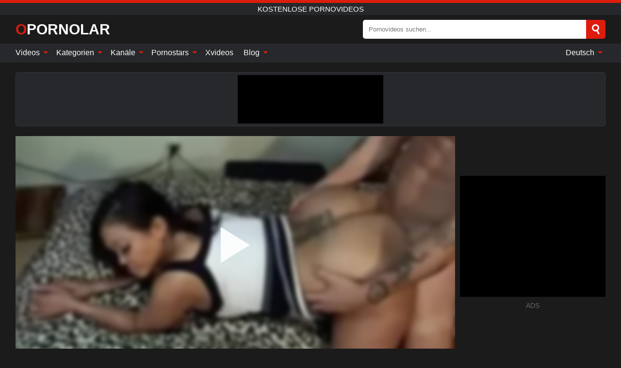

--- FILE ---
content_type: text/html; charset=UTF-8
request_url: https://opornolar.org/de/video/141
body_size: 15632
content:
<!DOCTYPE html><html lang="de" translate="no"><head><meta http-equiv="Content-Type" content="text/html; charset=utf-8"/><meta name="viewport" content="width=device-width, initial-scale=1"><title>Maxx loadz Amateur-Hardcore-Videos die italienische Pfundmaschine der Gentleman des Pornos über 120 Millionen Aufrufe - OPORNOLAR.ORG</title><meta name="description" content="Kostenlos Porno-Video ansehen: Maxx loadz Amateur-Hardcore-Videos die italienische Pfundmaschine der Gentleman des Pornos über 120 Millionen Aufrufe, Kostenlose Pornovideos. Auf deiner Lieblings-xxx & Sex-Porno-Tube OPORNOLAR.ORG!"><meta name="keywords" content="maxx,loadz,amateurhardcorevideos,italienische,pfundmaschine,gentleman,pornos,über,millionen,aufrufe,kostenlose,pornovideos"><meta name="robots" content="max-image-preview:large"><script type="application/ld+json">{"@context":"https://schema.org","@type":"VideoObject","name":"Maxx loadz Amateur-Hardcore-Videos die italienische Pfundmaschine der Gentleman des Pornos über 120 Millionen Aufrufe","description":"Kostenlos Porno-Video ansehen: Maxx loadz Amateur-Hardcore-Videos die italienische Pfundmaschine der Gentleman des Pornos über 120 Millionen Aufrufe, Kostenlose Pornovideos. Auf deiner Lieblings-xxx & Sex-Porno-Tube OPORNOLAR.ORG!","contentUrl":"https://opornolar.org/cdn/141.m3u8","thumbnailUrl":["https://opornolar.org/i/media/p/141b.jpg","https://opornolar.org/i/media/w/141.webp","https://opornolar.org/i/media/p/141.jpg"],"uploadDate":"2022-01-09T23:00:33+03:00","duration":"P0DT0H6M5S","interactionCount":"12"}</script><meta property="og:title" content="Maxx loadz Amateur-Hardcore-Videos die italienische Pfundmaschine der Gentleman des Pornos über 120 Millionen Aufrufe"><meta property="og:site_name" content="OPORNOLAR.ORG"><meta property="og:url" content="https://opornolar.org/de/video/141"><meta property="og:description" content="Kostenlos Porno-Video ansehen: Maxx loadz Amateur-Hardcore-Videos die italienische Pfundmaschine der Gentleman des Pornos über 120 Millionen Aufrufe, Kostenlose Pornovideos. Auf deiner Lieblings-xxx & Sex-Porno-Tube OPORNOLAR.ORG!"><meta property="og:type" content="video.other"><meta property="og:image" content="https://opornolar.org/i/media/p/141b.jpg"><meta property="og:video" content="https://opornolar.org/cdn/141.m3u8"><meta property="og:video:type" content="application/vnd.apple.mpegurl"><meta property="og:video" content="https://opornolar.org/cdn/141.mp4"><meta property="og:video:type" content="video/mp4"><meta name="twitter:card" content="summary_large_image"><meta name="twitter:site" content="OPORNOLAR.ORG"><meta name="twitter:title" content="Maxx loadz Amateur-Hardcore-Videos die italienische Pfundmaschine der Gentleman des Pornos über 120 Millionen Aufrufe"><meta name="twitter:description" content="Kostenlos Porno-Video ansehen: Maxx loadz Amateur-Hardcore-Videos die italienische Pfundmaschine der Gentleman des Pornos über 120 Millionen Aufrufe, Kostenlose Pornovideos. Auf deiner Lieblings-xxx & Sex-Porno-Tube OPORNOLAR.ORG!"><meta name="twitter:image" content="https://opornolar.org/i/media/p/141b.jpg"><meta name="twitter:player" content="https://opornolar.org/cdn/141.mp4"><link href="/i/images/cover.jpg" rel="image_src"><link rel="icon" type="image/jpg" href="/i/images/ico_logo.jpg"><link rel="shortcut icon" type="image/jpg" href="/i/images/ico.jpg"><link rel="apple-touch-icon" type="image/jpg" href="/i/images/ico_logo.jpg"><meta name="theme-color" content="#161616"><link rel="canonical" href="https://opornolar.org/de/video/141"><meta name="rating" content="adult"><meta name="rating" content="RTA-5042-1996-1400-1577-RTA"><link rel="preconnect" href="//mc.yandex.ru"><link rel="preconnect" href="//pgnasmcdn.click"><link rel="alternate" href="https://opornolar.org/video/141" hreflang="x-default"><link rel="alternate" href="https://opornolar.org/ar/video/141" hreflang="ar"><link rel="alternate" href="https://opornolar.org/bn/video/141" hreflang="bn"><link rel="alternate" href="https://opornolar.org/de/video/141" hreflang="de"><link rel="alternate" href="https://opornolar.org/en/video/141" hreflang="en"><link rel="alternate" href="https://opornolar.org/es/video/141" hreflang="es"><link rel="alternate" href="https://opornolar.org/fr/video/141" hreflang="fr"><link rel="alternate" href="https://opornolar.org/hi/video/141" hreflang="hi"><link rel="alternate" href="https://opornolar.org/id/video/141" hreflang="id"><link rel="alternate" href="https://opornolar.org/it/video/141" hreflang="it"><link rel="alternate" href="https://opornolar.org/ja/video/141" hreflang="ja"><link rel="alternate" href="https://opornolar.org/nl/video/141" hreflang="nl"><link rel="alternate" href="https://opornolar.org/pl/video/141" hreflang="pl"><link rel="alternate" href="https://opornolar.org/pt/video/141" hreflang="pt"><link rel="alternate" href="https://opornolar.org/ro/video/141" hreflang="ro"><link rel="alternate" href="https://opornolar.org/ru/video/141" hreflang="ru"><link rel="alternate" href="https://opornolar.org/video/141" hreflang="tr"><link rel="alternate" href="https://opornolar.org/zh/video/141" hreflang="zh"><style>html{font-family:-apple-system,BlinkMacSystemFont,Segoe UI,Roboto,Oxygen,Ubuntu,Cantarell,Fira Sans,Droid Sans,Helvetica Neue,sans-serif}body{background:#1b1b1b;min-width:320px;margin:auto;color:#fff}a{text-decoration:none;outline:none;color:#1b1b1b}input,textarea,select,option,button{outline:none;font-family:-apple-system,BlinkMacSystemFont,Segoe UI,Roboto,Oxygen,Ubuntu,Cantarell,Fira Sans,Droid Sans,Helvetica Neue,sans-serif}*{-webkit-box-sizing:border-box;-moz-box-sizing:border-box;box-sizing:border-box}::placeholder{opacity:1}.ico-bottom-arrow{width:0;height:0;border-left:5px solid transparent;border-right:5px solid transparent;border-bottom:5px solid #DE1C0E;display:inline-block;margin-bottom:3px;margin-left:3px;margin-right:-4px;transform:rotate(180deg)}.top{background:#27282b;text-align:center}.top:before{content:"";width:100%;height:6px;display:block;background:#DE1C0E}.top h1,.top b{font-weight:500;color:#fff;font-size:15px;text-transform:uppercase;margin:0;padding:4px 0;display:block}.fx{display:-webkit-box;display:-moz-box;display:-ms-flexbox;display:-webkit-flex;display:flex}.fx-c{-ms-flex-align:center;-webkit-align-items:center;-webkit-box-align:center;align-items:center}.fx-w{flex-wrap:wrap;justify-content:space-between}header{width:95%;max-width:1340px;margin:auto;padding:10px 0}header .icon-menu,header .icon-search,header .sort{display:none}header .logo b{display:block;font-size:30px;color:#fff;text-transform:uppercase}header .logo b:first-letter{color:#DE1C0E}header form{margin-left:auto;width:50%;max-width:500px;position:relative}header form .box{border-radius:5px;padding:0}header form input{background:#fff;border:0;color:#050505;padding:12px;width:100%;border-radius:5px;border-top-right-radius:0;border-bottom-right-radius:0;align-self:stretch}header form button{background:#DE1C0E;border:0;position:relative;cursor:pointer;outline:none;text-indent:-99999px;border-radius:5px;border-top-left-radius:0;border-bottom-left-radius:0;width:42px;align-self:stretch}header form button:before{content:"";position:absolute;top:9px;left:12px;width:9px;height:9px;background:transparent;border:3px solid #fff;border-radius:50%}header form button:after{content:"";width:9px;height:3px;background:#fff;position:absolute;transform:rotate(63deg);top:24px;left:20px}header form .resultDiv{display:none;position:absolute;top:50px;background:#fff;width:100%;max-height:350px;overflow:hidden;overflow-y:auto;z-index:114;left:0;padding:10px;transition:.4s;border-radius:5px;color:#050505}header form .resultDiv a{display:block;text-align:left;padding:5px;color:#050505;font-weight:600;text-decoration:none;font-size:14px}header form .resultDiv a:hover{text-decoration:underline}header form .resultDiv .title{display:block;background:#27282b;padding:10px;border-radius:5px;color:#fff}nav{background:#27282b;display:block;width:100%}nav ul{width:95%;max-width:1340px;display:block;margin:auto;padding:0;list-style:none;position:relative;z-index:113}nav ul li{display:inline-block}nav ul li .mask{display:none}nav ul a{color:#fff;padding:.65em .65em;text-decoration:none;display:inline-block}nav>ul>li:first-child>a{padding-left:0}@media screen and (min-width:840px){nav ul li:hover a{color:#DE1C0E}nav ul li>ul{display:none}nav ul li:hover>ul{display:block;position:absolute;width:100%;left:0;top:40px;background:#27282b;border:1px solid #343539;border-radius:5px;padding:4px}nav ul li:hover>ul a{padding:.3em .35em;margin:.35em;color:#fff}nav ul li>ul a:hover{color:#DE1C0E}nav ul .lang:hover>ul{width:400px;right:0;left:unset;display:flex;flex-wrap:wrap;justify-content:space-between}nav ul .lang:hover>ul a{padding:0;border:0;display:block;font-size:13px}}nav ul li>ul:not(.nl) li:last-child a{background:#DE1C0E;border-radius:5px;color:#fff}nav ul .lang{float:right;position:relative}nav ul .lang li{display:block;flex:1 1 25%}nav ul .lang:hover>ul a:last-child{background:transparent}nav ul .lang:hover>ul a:last-child:hover{color:#DE1C0E}.global-army{width:95%;max-width:1340px;margin:auto;margin-top:20px;border-radius:5px;background:#27282b;border:1px solid #343539;padding:5px;overflow:hidden}.global-army span{display:block;margin:auto;width:300px;min-width:max-content;height:100px;background:#000}.global-army iframe{border:0;width:300px;height:100px;overflow:hidden}.fbar{display:block;width:100%;margin-bottom:15px;text-align:center;background:#27282b;border-radius:5px;padding:7px 4px}.fbar a{display:inline-block;color:#fff;font-size:15px;font-weight:500;text-transform:uppercase}.fbar a:after{content:"\A0•\A0"}.fbar a:last-child:after{content:""}main{width:95%;max-width:1340px;margin:auto;margin-top:20px}main .sidebar{width:240px;min-width:240px;margin-right:20px;border-right:1px solid #3A3A3A;padding-right:20px}main .sidebar .close{display:none}main .sidebar ul{padding:0;margin:0;list-style:none;border-bottom:1px solid #3A3A3A;padding-bottom:10px;margin-bottom:10px}main .sidebar ul:last-child{border-bottom:0;margin-bottom:0}main .sidebar li span{display:block;color:#fff;font-size:15px;font-weight:500;margin-bottom:10px;text-transform:uppercase}main .sidebar li{display:block}main .sidebar li a{display:flex;align-items:center;color:#fff;font-size:14px;padding:4px 6px;border-radius:5px;margin-bottom:2px}main .sidebar li a b{font-weight:400}main .sidebar li a i:last-child{margin-left:auto;font-size:12px;color:#7C7C7C}main .sidebar li:not(.more):hover a{background:#27282b;color:#DE1C0E}main .sidebar li:not(.more):hover a i:last-child{color:#fff}main .sidebar .more a{display:block;background:#DE1C0Eb5;color:#fff;text-align:center;margin-top:10px;border-radius:100px;font-weight:500}main .sidebar .more a:hover{background:#27282b}main .content{width:100%}main .head h1,main .head h2,main .head h3,main .head .sst{margin:0;color:#fff;font-size:22px;font-weight:500}main .head .title span{color:#ccc;margin-left:10px;font-size:15px;margin-right:10px;text-align:center}main .head .sort{margin-left:auto;position:relative;z-index:4;min-width:180px}main .head .sort span{color:#fff;background:#27282b;padding:7px 20px;border-radius:5px;font-weight:600;display:block;width:max-content;min-width:100%;cursor:pointer;text-align:center;border:1px solid #343539}main .head .sort ul{padding:0;margin:0;list-style:none;display:none}main .head .sort.active span{border-bottom-left-radius:0;border-bottom-right-radius:0}main .head .sort.active ul{display:block;position:absolute;top:33px;background:#27282b;width:100%;right:0;border-bottom-left-radius:5px;border-bottom-right-radius:5px;border:1px solid #343539;border-top:0}main .head .sort li{display:block}main .head .sort .disabled{display:none}main .head .sort li a{display:block;padding:5px;text-align:center;color:#fff;font-weight:600;font-size:15px}main .head .sort li a:hover{color:#DE1C0E}.trend{margin:20px 0}.trend .article{width:20%;margin-bottom:10px;display:inline-block;overflow:hidden;color:#FFF}.trend .article .box{width:95%;margin:auto;overflow:hidden}.trend .article a{display:block;width:100%}.trend .article figure{display:block;position:relative;margin:0;width:100%;height:200px;overflow:hidden;border-radius:5px;background:#27282b}.trend .article figure img{position:absolute;height:100%;min-width:100%;object-fit:cover;position:absolute;transform:translateX(-50%) translateY(-50%);left:50%;top:50%;font-size:0}.trend .article a div{margin-top:5px}.trend .article b{color:#fff;font-weight:500;font-size:15px}.trend .article i:last-child{color:#fff;margin-left:auto;font-weight:500;font-size:15px}.trend .article .ct{display:block;width:100%;height:110px;background:#27282b;position:relative;border-radius:5px;padding:10px}.trend .article .ct h2,.trend .article .ct b{position:absolute;left:50%;top:50%;transform:translateX(-50%) translateY(-50%);font-style:normal;font-size:16px;font-weight:400;letter-spacing:1px;text-align:center;margin:0;max-width:100%;text-overflow:ellipsis;overflow:hidden}.see-button{display:block;position:relative;margin:15px auto}.see-button:before{content:"";position:absolute;left:0;top:50%;transform:translateY(-50%);width:100%;height:2px;background:#3a3a3a;border-radius:10px}.see-button div{display:block;margin:auto;width:max-content;background:#1b1b1b;padding:0 17px;position:relative}.see-button a{display:block;border-radius:100px;padding:8px 17px;color:#fff;font-size:13px;text-transform:uppercase;font-weight:500;background:#DE1C0Eb5}.see-button a:hover{background:#27282b;color:#fff}.videos{margin:20px 0}.videos:before,.videos:after{content:" ";display:table;width:100%}.videos article{width:20%;height:205px;display:inline-block;overflow:hidden;color:#FFF}.videos article.cat{height:auto}.videos article.cat a{display:block;width:100%}.videos article.cat img{width:100%;height:auto;border-radius:5px}.videos article .box{width:95%;margin:auto;overflow:hidden}.videos article .playthumb{display:block;width:100%;overflow:hidden;height:177px;position:relative}.videos article figure{display:block;position:relative;margin:0;width:100%;height:136px;overflow:hidden;border-radius:5px;background:#27282b}.videos article figure:after{content:"";position:absolute;z-index:2;width:100%;height:100%;left:0;top:0}.videos article figure img{position:absolute;height:100%;min-width:100%;object-fit:cover;transform:translateX(-50%) translateY(-50%);left:50%;top:50%;font-size:0}.videos article .box video{position:absolute;width:100%;min-width:100%;min-height:100%;top:50%;left:50%;transform:translateY(-50%) translateX(-50%);z-index:1;object-fit:cover}.videos article h2,.videos article h3{display:block;display:-webkit-box;padding:0;font-size:.85em;font-weight:500;color:#fff;margin-top:3px;height:36px;margin-bottom:0;line-height:1.2;-webkit-line-clamp:2;-webkit-box-orient:vertical;text-overflow:ellipsis;overflow:hidden}.videos article .hd:before{content:"HD";position:absolute;z-index:3;bottom:2px;left:2px;font-size:13px;font-style:normal;color:#fff;font-weight:600;background:#DE1C0E;padding:1px 4px;border-radius:3px;transition:all .2s;opacity:.8}.videos article:hover h3{color:#DE1C0E}.videos article:hover .hd:before{left:-40px}.videos article .end{display:block;overflow:hidden;height:21px}.videos article .end p{display:inline-block;vertical-align:middle;margin:0;text-align:right;color:#bababa;font-size:13px;height:1.8em;line-height:1.8em}.videos article .end a{color:#bababa;font-size:13px;text-decoration:underline;display:inline-block;height:1.8em;line-height:1.8em}.videos article .end p:after{content:'•';margin:0 4px}.videos article .end p:last-child:after{content:'';margin:0}.videos article .heart{position:relative;width:10px;height:10px;display:inline-block;margin-left:2px}.videos article .heart:before,.videos article .heart:after{position:absolute;content:"";left:5px;top:0;width:5px;height:10px;background:#bababa;border-radius:50px 50px 0 0;transform:rotate(-45deg);transform-origin:0 100%}.videos article .heart:after{left:0;transform:rotate(45deg);transform-origin:100% 100%}.nores{width:100%;display:block;background:#27282b;border:1px solid #343539;border-radius:5px;padding:10px;color:#fff;font-size:17px;font-weight:700;text-align:center;text-transform:uppercase;margin:20px auto}.pagination{display:block;width:100%;margin:20px 0;text-align:center}.pagination a,.pagination div,.pagination span{display:inline-block;background:#DE1C0Eb5;border-radius:5px;padding:10px 15px;color:#fff;font-size:15px;font-weight:600;text-transform:uppercase;margin:0 10px}.pagination div{cursor:pointer}.pagination span{background:#27282b}.pagination a:hover,.pagination div:hover{background:#27282b}.footerDesc{display:block;width:100%;background:#27282b;margin:20px 0;padding:20px;text-align:center;color:#fff;border-radius:5px;font-size:15px}.footerDesc h4{font-size:16px;color:#fff}.moban{display:none}.player{width:100%;min-height:150px}.player .left{width:calc(100% - 310px);height:450px;position:relative;overflow:hidden;cursor:pointer;z-index:112}.player .left #poster{position:absolute;min-width:110%;min-height:110%;object-fit:cover;transform:translateX(-50%) translateY(-50%);left:50%;top:50%;font-size:0;filter:blur(4px)}.player .left video{position:absolute;left:0;top:0;width:100%;height:100%;background:#000}.player .left #play{display:none;border:0;background:transparent;box-sizing:border-box;width:0;height:74px;border-color:transparent transparent transparent #fff;transition:100ms all ease;border-style:solid;border-width:37px 0 37px 60px;position:absolute;left:50%;top:50%;transform:translateY(-50%) translateX(-50%);opacity:.9}.player .left:hover #play{opacity:.7}.loader{position:absolute;left:0;top:0;background:rgba(0,0,0,.4);width:100%;height:100%}.spin{position:absolute;left:50%;top:50%;transform:translateY(-50%) translateX(-50%)}.spin>div{background-color:#fff;width:15px;height:15px;border-radius:100%;margin:2px;-webkit-animation-fill-mode:both;animation-fill-mode:both;display:inline-block;-webkit-animation:ball-beat .7s 0s infinite linear;animation:ball-beat .7s 0s infinite linear}.spin>div:nth-child(2n-1){-webkit-animation-delay:-.35s!important;animation-delay:-.35s!important}main.dmca .vtitle,main.dmca .infos,main.dmca .moreinfo,main.dmca .buttons{display:none!important}.player .left iframe{display:block;border:0;width:100%;height:440px}.player .left .tvd{display:block;width:100%;text-align:center;top:50%;position:absolute;transform:translateY(-50%)}.player .right{width:300px;margin-left:auto}.player .right span{display:block;width:300px;height:250px;background:#000}.player .right .content{width:100%}.player .right .content b{width:290px;height:250px;display:block;background:#27282b;text-align:center;line-height:250px}.player .right iframe{border:0;width:300px;overflow:hidden}.player .right .content:after{content:"ADS";display:block;text-align:center;margin:10px 0;font-size:14px;color:#666}.vtitle{text-align:center;background:#27282b;margin:0;padding:10px;font-size:18px;font-weight:600}.vtitle.hd:before{content:"HD";background:#DE1C0E;padding:1px 6px;margin-right:5px;color:#FFF;position:relative;top:-1px;border-radius:4px;font-size:12px;transform:skew(-10deg);display:inline-block}.buttons{margin-bottom:10px;padding:10px;border:2px solid #27282b;border-radius:5px;border-top:0;border-top-left-radius:0;border-top-right-radius:0}.buttons .report{margin-left:auto;cursor:pointer;font-size:16px;padding:.5rem .75rem;border-radius:.25em;background:#27282b;color:#bababa}.buttons .report i{font-style:normal;width:19px;height:19px;display:block;border:1px solid #bababa;border-radius:50%;text-align:center;font-size:11px;line-height:1.5}.buttons .dwd{cursor:pointer;font-size:16px;padding:.5rem .75rem;border-radius:.25em;background:#27282b;color:#fff;font-weight:500;margin-right:10px}.buttons .loves{cursor:pointer;font-size:16px;padding:.5rem .75rem;border-radius:.25em;background:#27282b;color:#fff}.buttons .loves:hover,.buttons .report:hover,.buttons .dwd:hover{background:#111}.buttons .loves .heart{position:relative;width:12px;height:12px;display:inline-block;margin-left:6px}.buttons .loves .heart:before,.buttons .loves .heart:after{position:absolute;content:"";left:6px;top:0;width:6px;height:12px;background:#DE1C0E;border-radius:50px 50px 0 0;transform:rotate(-45deg);transform-origin:0 100%}.buttons .loves .heart:after{left:0;transform:rotate(45deg);transform-origin:100% 100%}.buttons .loves.loved{background:#DE1C0E}.buttons .loves.loved .heart:before,.buttons .loves.loved .heart:after{background:#fff}.popular{display:block;width:100%;margin:0;list-style:none;padding:0}.popular .label{background:#DE1C0E;padding:10px 15px;margin-left:0!important}.popular li{display:inline-block;background:#27282b;border-radius:5px;font-size:15px;font-weight:600;text-transform:uppercase;margin-left:5px;margin-right:5px;margin-bottom:10px}.popular li:hover{background:#DE1C0E}.popular li:last-child{margin-right:0}.popular li span{display:inline-block;background:#DE1C0E;line-height:1;padding:2px 5px;border-radius:3px;margin-left:5px}.popular li:hover span{background:#27282b}.popular a{color:#fff;padding:10px 15px;display:block}.moreinfo{margin-top:0;margin-bottom:10px}.moreinfo b{margin-right:10px;display:inline-block}.moreinfo span{display:inline-block}.box-modal{display:none}.box-modal .shd{position:fixed;left:0;top:0;width:100%;height:100%;background:rgba(0,0,0,.5);z-index:999}.box-modal .content{position:fixed;left:50%;top:50%;transform:translateY(-50%) translateX(-50%);padding:20px;background:#27282b;border-radius:10px;width:95%;max-width:400px;z-index:1000}.box-modal .head{margin-bottom:20px}.box-modal .head .title{width:100%}.box-modal .head .close{margin-left:auto;font-size:30px;cursor:pointer}.box-modal label{display:block;margin-bottom:2px;color:#999;font-size:.85em;cursor:pointer}.box-modal label input{display:inline-block;vertical-align:middle}.box-modal label.title{font-size:17px;margin:10px 0}.box-modal textarea{width:100%;display:block;border:0}.box-modal button{width:100%;display:block;border:0;margin-top:10px;background:#DE1C0E;padding:10px 15px;border-radius:5px;font-size:15px;font-weight:600;text-transform:uppercase;color:#FFF;cursor:pointer}.box-modal a{color:#FFF;text-decoration:underline}@media screen and (max-width:840px){.player{display:block!important}.player .left{width:100%}.player .right{margin:auto;margin-top:10px}.vtitle{font-size:16px}.popular .label,.popular a{padding:7px 12px}}@media screen and (max-width:450px){.player .left{height:250px}}@-webkit-keyframes ball-beat{50%{opacity:.2;-webkit-transform:scale(0.75);transform:scale(0.75)}100%{opacity:1;-webkit-transform:scale(1);transform:scale(1)}}@keyframes ball-beat{50%{opacity:.2;-webkit-transform:scale(0.75);transform:scale(0.75)}100%{opacity:1;-webkit-transform:scale(1);transform:scale(1)}}.lkx{display:block;width:95%;max-width:1340px;margin:auto;margin-top:20px;text-transform:capitalize;-webkit-column-count:5;-moz-column-count:5;column-count:5}.lkx a{color:#fff;font-size:14px;display:inline-block;width:100%;white-space:nowrap;text-overflow:ellipsis;overflow:hidden}.lkx a:hover{color:#DE1C0E}@media screen and (max-width:880px){.lkx{-webkit-column-count:4;-moz-column-count:4;column-count:4}.lkx a{padding:10px 0}}@media screen and (max-width:680px){.lkx{-webkit-column-count:3;-moz-column-count:3;column-count:3}}@media screen and (max-width:480px){.lkx{-webkit-column-count:2;-moz-column-count:2;column-count:2}}footer{display:block;margin-top:30px;background:#27282b}footer .box{width:95%;max-width:1340px;display:block;margin:auto;padding:20px 0;text-align:center}footer a{color:#fff;font-size:15px;font-weight:700;margin:0 10px}footer .logo{display:block;margin:auto;margin-bottom:20px;width:max-content;max-width:100%}footer .logo b{display:block;font-size:30px;text-transform:uppercase;color:#DE1C0E}footer p{padding:10px 0;text-align:center;display:block;font-size:12px;margin:auto;color:#ccc}@media screen and (max-width:1300px){main .sidebar{width:210px;min-width:210px;margin-right:10px;padding-right:10px}}@media screen and (max-width:1230px){header .sort{display:block;padding:19px 18px;background:#DE1C0E;border-radius:4px;margin-left:10px;cursor:pointer}main .sidebar{display:none;position:fixed;top:0;z-index:999;background:#1b1b1b;left:0;width:100%;height:100%;padding:20px;overflow-y:auto}main .sidebar .close{display:block;position:absolute;right:10px;top:10px}main .sidebar .close i{transform:scale(1.5)}}@media screen and (max-width:1070px){.videos article{width:25%}.trend .article{width:25%}}@media screen and (max-width:840px){.top h1,.top b{font-size:13px}header .sort{padding:14px 11px;margin-left:2px}header{position:-webkit-sticky;position:-moz-sticky;position:-ms-sticky;position:-o-sticky;position:sticky;top:0;z-index:999;background:#1b1b1b}header .icon-menu{display:inline-block;height:40px;width:40px;min-width:40px;border-radius:5px;position:relative;padding:7px;cursor:pointer}.bar1,.bar2,.bar3{width:100%;height:3px;background-color:#FFF;margin:5px 0;display:block;border-radius:10px}.bar1{margin-top:3px}.change .bar1{-webkit-transform:rotate(-45deg) translate(-6px,7px);transform:rotate(-45deg) translate(-6px,7px);background-color:#fff}.change .bar2{opacity:0}.change .bar3{-webkit-transform:rotate(45deg) translate(-4px,-6px);transform:rotate(45deg) translate(-4px,-6px);background-color:#fff}header .logo{margin:auto}header form{display:none;position:absolute;left:0;top:60px;width:100%;max-width:100%;background:#1b1b1b;padding-bottom:10px}header .icon-search{display:block;border:0;position:relative;cursor:pointer;outline:none;text-indent:-99999px;width:40px;height:40px}header .icon-search:before{content:"";position:absolute;top:9px;left:12px;width:9px;height:9px;background:transparent;border:3px solid #fff;border-radius:50%}header .icon-search:after{content:"";width:9px;height:3px;background:#fff;position:absolute;transform:rotate(63deg);top:24px;left:20px}header .icon-search.change:before{border:3px solid #DE1C0E}header .icon-search.change:after{background:#DE1C0E}nav{display:none;position:sticky;top:60px;z-index:999}nav ul{position:absolute;left:0;right:0;width:100%;margin:auto;height:calc(100% - 40px);overflow-x:hidden;overflow-y:auto}nav ul>li{display:block;position:relative}nav ul>li a{display:block;padding:10px!important;border-bottom:1px solid #454545;font-size:15px;font-weight:500}nav ul>li .mask{display:block;position:absolute;left:0;top:0;width:100%;height:40px;z-index:1;cursor:pointer}nav ul li>ul{display:none;position:unset;width:100%;background:#1b1b1b}nav ul>li>ul>li{display:block}nav ul>li>ul>li a{padding:.3em 1em!important;margin:.15em;color:#fff;font-size:14px}nav ul li>ul:not(.nl) li:nth-last-child(2) a{border-bottom:0}nav ul li>ul:not(.nl) li:last-child a{margin:0!important;border-radius:0}nav ul .lang{float:unset}nav ul .lang li a{border:0;text-align:left;border-bottom:1px solid #454545}nav ul .lang li:last-child a{border:0;background:transparent;border-bottom:1px solid #454545}nav ul .lang:hover>ul{width:100%}nav ul .lang:hover>ul a{border-bottom:1px solid #454545}main .head .sort{flex-grow:1;min-width:100%;margin-top:10px}main .head .title h1,main .head .title h2,main .head .title h3{font-size:17px}main .head .title span{font-size:12px}main .head .sort span{width:100%;text-align:left;font-size:14px}main .head .sort.active ul{top:30px}main .head .sort li a{text-align:left;padding:5px 20px;font-size:14px}.videos article{width:33.333%}.trend .article{width:33.333%}}@media screen and (max-width:600px){.videos article{width:50%}.videos article .box{width:calc(100% - 2px);margin-right:2px}.videos article:nth-of-type(2n+2) .box{margin-right:0;margin-left:2px}.videos article .end a{min-width:48px;height:48px}.trend .article{width:50%}.trend .article .box{width:calc(100% - 2px);margin-right:2px}.trend .article:nth-of-type(2n+2) .box{margin-right:0;margin-left:2px}.trend .article figure{height:170px}.content .trend .article figure{height:170px}footer a{display:block;margin:5px;padding:6px 0}}@media screen and (max-width:650px){header .logo b{font-size:20px}}.blog-posts{display:grid;grid-template-columns:1fr;gap:15px;margin:20px 0}@media (min-width:480px){.blog-posts.f3{grid-template-columns:repeat(2,1fr)}}@media (min-width:768px){.blog-posts{grid-template-columns:repeat(2,1fr)}.blog-posts.f3{grid-template-columns:repeat(3,1fr)}}.blog-posts .box{position:relative;z-index:3}.blog-posts article figure{margin:0}.blog-posts article .image{display:block;height:250px;object-fit:cover;transition:transform .3s ease;position:relative;overflow:hidden;border-radius:10px;background-color:#27282b}.blog-posts article img{position:absolute;top:50%;left:0;transform:translateY(-50%);width:100%;min-height:100%;object-fit:cover;filter:blur(5px);z-index:1;font-size:0}.blog-posts article h3{font-size:1rem;margin-top:10px;margin-bottom:15px;font-weight:500;color:#fff}.blog-posts article a:hover h3{text-decoration:underline}.blog-posts .box p{font-size:.8rem;line-height:1.5;color:#c8c8c8}.go_top{display:none;position:fixed;right:10px;bottom:10px;z-index:2;cursor:pointer;transition:color .3s linear;background:#DE1C0E;border-radius:5px;padding:10px 15px;color:#fff;font-size:15px;font-weight:600;text-transform:uppercase}.go_top:before{content:"";border:solid #fff;border-width:0 3px 3px 0;display:inline-block;padding:5px;margin-bottom:-3px;transform:rotate(-135deg);-webkit-transform:rotate(-135deg)}.go_top:hover{background:#27282b}.mtd{margin-top:20px}.icon-options{box-sizing:border-box;position:relative;display:block;transform:scale(var(--ggs,1));width:10px;height:2px;box-shadow:-3px 4px 0 0,3px -4px 0 0}.icon-options::after,.icon-options::before{content:"";display:block;box-sizing:border-box;position:absolute;width:8px;height:8px;border:2px solid;border-radius:100%}.icon-options::before{top:-7px;left:-4px}.icon-options::after{bottom:-7px;right:-4px}.icon-close{box-sizing:border-box;position:relative;display:block;transform:scale(var(--ggs,1));width:22px;height:22px;border:2px solid transparent;border-radius:40px}.icon-close::after,.icon-close::before{content:"";display:block;box-sizing:border-box;position:absolute;width:16px;height:2px;background:currentColor;transform:rotate(45deg);border-radius:5px;top:8px;left:1px}.icon-close::after{transform:rotate(-45deg)}.att:before{content:attr(data-text);font-style:normal}@keyframes fadeIn{0%{opacity:0}100%{opacity:1}}@-moz-keyframes fadeIn{0%{opacity:0}100%{opacity:1}}@-webkit-keyframes fadeIn{0%{opacity:0}100%{opacity:1}}@-o-keyframes fadeIn{0%{opacity:0}100%{opacity:1}}@-ms-keyframes fadeIn{0%{opacity:0}100%{opacity:1}}#ohsnap{position:fixed;bottom:5px;right:5px;margin-left:5px;z-index:999999}#ohsnap .alert{margin-top:5px;padding:9px 15px;float:right;clear:right;text-align:center;font-weight:500;font-size:14px;color:#fff}#ohsnap .red{background:linear-gradient(#ED3232,#C52525);border-bottom:2px solid #8c1818}#ohsnap .green{background:linear-gradient(#45b649,#017205);border-bottom:2px solid #003e02}#ohsnap .iheart{width:16px;height:16px;margin-left:6px;float:right}</style></head><body><div class="top"><b>Kostenlose Pornovideos</b></div><header class="fx fx-c"><div class="icon-menu"><i class="bar1"></i><i class="bar2"></i><i class="bar3"></i></div><a href="https://opornolar.org/de" class="logo" title="Kostenlose Pornovideos"><b>Opornolar</b></a><form data-action="https://opornolar.org/de/mishka/common/search" method="POST"><div class="box fx fx-c"><input type="text" id="s" name="s" placeholder="Pornovideos suchen..." autocomplete="off"><button type="submit" data-trigger="submit[search]">Search</button></div><div class="resultDiv"></div></form><i class="icon-search"></i></header><nav><ul><li><i class="mask"></i><a href="https://opornolar.org/de" title="Videos">Videos <i class="ico-bottom-arrow"></i></a><ul class="nl"><li><a href="https://opornolar.org/de/hd" title="HD-Videos">HD-Videos</a></li><li><a href="https://opornolar.org/de" title="Neueste Videos">Neueste Videos</a></li><li><a href="https://opornolar.org/de?o=popular" title="Beliebte Videos" rel="nofollow">Beliebte Videos</a></li><li><a href="https://opornolar.org/de?o=loves" title="Bestbewertet" rel="nofollow">Bestbewertet</a></li><li><a href="https://opornolar.org/de?o=views" title="Am häufigsten gesehen" rel="nofollow">Am häufigsten gesehen</a></li><li><a href="https://opornolar.org/de?o=duration" title="Längste Videos" rel="nofollow">Längste Videos</a></li></ul></li><li><i class="mask"></i><a href="https://opornolar.org/de/categories" title="Kategorien">Kategorien <i class="ico-bottom-arrow"></i></a><ul><li><a href="https://opornolar.org/de/videos/teen" title="Teen">Teen</a></li><li><a href="https://opornolar.org/de/videos/blowjob" title="Blowjob">Blowjob</a></li><li><a href="https://opornolar.org/de/videos/amateur" title="Amateur">Amateur</a></li><li><a href="https://opornolar.org/de/videos/hardcore" title="Hardcore">Hardcore</a></li><li><a href="https://opornolar.org/de/videos/brunette" title="Brünette">Brünette</a></li><li><a href="https://opornolar.org/de/videos/milf" title="MILF">MILF</a></li><li><a href="https://opornolar.org/de/videos/blonde" title="Blond">Blond</a></li><li><a href="https://opornolar.org/de/videos/cumshot" title="Abspritzen">Abspritzen</a></li><li><a href="https://opornolar.org/de/videos/redtube" title="RedTube">RedTube</a></li><li><a href="https://opornolar.org/de/categories" title="Alle Kategorien">Alle Kategorien +</a></li></ul></li><li><i class="mask"></i><a href="https://opornolar.org/de/channels" title="Kanäle">Kanäle <i class="ico-bottom-arrow"></i></a><ul><li><a href="https://opornolar.org/de/channel/shoplyfter-mylf" title="Shoplyfter MYLF">Shoplyfter MYLF</a></li><li><a href="https://opornolar.org/de/channel/family-strokes" title="Family Strokes">Family Strokes</a></li><li><a href="https://opornolar.org/de/channel/team-skeet" title="Team Skeet">Team Skeet</a></li><li><a href="https://opornolar.org/de/channel/evil-angel-official" title="Evil Angel Official">Evil Angel Official</a></li><li><a href="https://opornolar.org/de/channel/dorcelclub" title="DorcelClub">DorcelClub</a></li><li><a href="https://opornolar.org/de/channel/pink-kitty-video" title="Pink Kitty Video">Pink Kitty Video</a></li><li><a href="https://opornolar.org/de/channel/evolved-fights" title="Evolved Fights">Evolved Fights</a></li><li><a href="https://opornolar.org/de/channel/sis-porn" title="Sis Porn">Sis Porn</a></li><li><a href="https://opornolar.org/de/channel/porn-world" title="Porn World">Porn World</a></li><li><a href="https://opornolar.org/de/channels" title="Alle Kanäle">Alle Kanäle +</a></li></ul></li><li><i class="mask"></i><a href="https://opornolar.org/de/pornstars" title="Pornostars">Pornostars <i class="ico-bottom-arrow"></i></a><ul><li><a href="https://opornolar.org/de/pornstar/scarlett-jones" title="Scarlett Jones">Scarlett Jones</a></li><li><a href="https://opornolar.org/de/pornstar/nikita-reznikova" title="Nikita Reznikova">Nikita Reznikova</a></li><li><a href="https://opornolar.org/de/pornstar/evie-dellatossa" title="Evie Dellatossa">Evie Dellatossa</a></li><li><a href="https://opornolar.org/de/pornstar/gabriela-lopez" title="Gabriela Lopez">Gabriela Lopez</a></li><li><a href="https://opornolar.org/de/pornstar/dani-daniels" title="Dani Daniels">Dani Daniels</a></li><li><a href="https://opornolar.org/de/pornstar/brandi-love" title="Brandi Love">Brandi Love</a></li><li><a href="https://opornolar.org/de/pornstar/autumn-falls" title="Autumn Falls">Autumn Falls</a></li><li><a href="https://opornolar.org/de/pornstar/regina-rich" title="Regina Rich">Regina Rich</a></li><li><a href="https://opornolar.org/de/pornstar/tiffany-tatum" title="Tiffany Tatum">Tiffany Tatum</a></li><li><a href="https://opornolar.org/de/pornstars" title="Alle Pornostars">Alle Pornostars +</a></li></ul></li><li><a href="https://xvideos123.org" target="_blank" title="Xvideos">Xvideos</a></li><li><i class="mask"></i><a href="https://opornolar.org/de/blog" title="Blog">Blog <i class="ico-bottom-arrow"></i></a><ul><li><a href="https://opornolar.org/de/blog" title="More posts">More posts +</a></li></ul></li><li class="lang"><i class="mask"></i><a href="#" title="">Deutsch <i class="ico-bottom-arrow"></i></a><ul><li><a href="https://opornolar.org/ar/video/141" rel="alternate" hreflang="ar" title="Arab">Arab</a></li><li><a href="https://opornolar.org/bn/video/141" rel="alternate" hreflang="bn" title="বাংলা">বাংলা</a></li><li><a href="https://opornolar.org/en/video/141" rel="alternate" hreflang="en" title="English">English</a></li><li><a href="https://opornolar.org/es/video/141" rel="alternate" hreflang="es" title="Español">Español</a></li><li><a href="https://opornolar.org/fr/video/141" rel="alternate" hreflang="fr" title="Français">Français</a></li><li><a href="https://opornolar.org/hi/video/141" rel="alternate" hreflang="hi" title="हिंदी">हिंदी</a></li><li><a href="https://opornolar.org/id/video/141" rel="alternate" hreflang="id" title="Indonesian">Indonesian</a></li><li><a href="https://opornolar.org/it/video/141" rel="alternate" hreflang="it" title="Italiano">Italiano</a></li><li><a href="https://opornolar.org/ja/video/141" rel="alternate" hreflang="ja" title="日本語">日本語</a></li><li><a href="https://opornolar.org/nl/video/141" rel="alternate" hreflang="nl" title="Nederlands">Nederlands</a></li><li><a href="https://opornolar.org/pl/video/141" rel="alternate" hreflang="pl" title="Polski">Polski</a></li><li><a href="https://opornolar.org/pt/video/141" rel="alternate" hreflang="pt" title="Português">Português</a></li><li><a href="https://opornolar.org/ro/video/141" rel="alternate" hreflang="ro" title="Română">Română</a></li><li><a href="https://opornolar.org/ru/video/141" rel="alternate" hreflang="ru" title="русский">русский</a></li><li><a href="https://opornolar.org/video/141" rel="alternate" hreflang="tr" title="Türkler">Türkler</a></li><li><a href="https://opornolar.org/zh/video/141" rel="alternate" hreflang="zh" title="中国人">中国人</a></li></ul></li></ul></nav><div class="global-army"><span></span></div><main><div class="player fx"><div class="left"><video id="videoplayer" preload="none" onclick="videoplayer()" playsinline="" autoplay></video><img src="/i/media/w/141.webp" alt="Maxx loadz Amateur-Hardcore-Videos die italienische Pfundmaschine der Gentleman des Pornos über 120 Millionen Aufrufe" id="poster" onclick="videoplayer()" fetchpriority="high" width="240" height="135"><div id="play" onclick="videoplayer()"></div><div class="loader"><div class="spin"><div></div><div></div><div></div></div></div><script>function videoplayer(){var vid="https://opornolar.org/cdn/141.m3u8";var player=document.getElementById("videoplayer");player.src=vid;player.removeAttribute("onclick");if(Hls.isSupported()){var hls=new Hls();hls.loadSource(vid);hls.attachMedia(player);hls.startLoad((startPosition=-1));hls.on(Hls.Events.MANIFEST_PARSED,function(){player.play()})}player.setAttribute("controls","controls");document.getElementById("play").style.display="none";document.getElementById("poster").style.display="none"}</script></div><div class="right fx fx-c"><div class="content"><span></span></div></div></div><h1 class="vtitle ">Maxx loadz Amateur-Hardcore-Videos die italienische Pfundmaschine der Gentleman des Pornos über 120 Millionen Aufrufe</h1><div class="buttons fx"><span class="loves " data-id="141"><b>0</b><i class="heart"></i></span><span class="report"><i>!</i></span></div><ul class="popular"><li class="label">Kategorien</li><li><a href="https://opornolar.org/de/videos/amateur" title="Amateur">Amateur</a></li><li><a href="https://opornolar.org/de/videos/hardcore" title="Hardcore">Hardcore</a></li><li><a href="https://opornolar.org/de/videos/xxx" title="XXX">XXX</a></li><li><a href="https://opornolar.org/de/videos/youjizz" title="YouJizz">YouJizz</a></li></ul><p class="moreinfo"><b>Ansichten:</b><span>12</span></p><p class="moreinfo"><b>Dauer:</b><span>6 min</span></p><p class="moreinfo"><b>Hinzugefügt:</b><span>3 vor Jahren</span></p><div class="footerDesc">Du schaust dir kostenlos Maxx loadz Amateur-Hardcore-Videos die italienische Pfundmaschine der Gentleman des Pornos über 120 Millionen Aufrufe-Pornovideos auf deiner Lieblingsporno-Tube OPORNOLAR an. Dieses Video hat 12-Ansichten und wurde von 0-Leuten geschätzt. Das Porno-Video hat 6 min und wurde 3 vor Jahren hinzugefügt. Es gehört zu folgenden Kategorien: Amateur, Hardcore, XXX, YouJizz.</div><div class="head mtd"><div class="title"><div class="sst">Ähnliche Videos</div></div></div><div class="videos"><article><div class="box"><a href="https://opornolar.org/de/video/7470" title="Weißer Schwanz hämmert Ebenholz-Muschi bei intensivem Interracial-Creampie" class="playthumb"><figure id="7470" class="hd"><img src="/i/media/w/7470.webp" alt="Abspielen Weißer Schwanz hämmert Ebenholz-Muschi bei intensivem Interracial-Creampie" width="240" height="135" loading="lazy"></figure><h3>Weißer Schwanz hämmert Ebenholz-Muschi bei intensivem Interracial-Creampie</h3></a><div class="end flex flex-center"><p><i class="att" data-text="10 min"></i></p><p><i class="att" data-text="0"></i> <i class="heart"></i></p></div></div></article><article><div class="box"><a href="https://opornolar.org/de/video/2868" title="Vor meiner Nachbarin habe ich ein Geheimnis, und im Gegenzug bezahlt sie mich mit Sex" class="playthumb"><figure id="2868" class="hd"><img src="/i/media/w/2868.webp" alt="Abspielen Vor meiner Nachbarin habe ich ein Geheimnis, und im Gegenzug bezahlt sie mich mit Sex" width="240" height="135" loading="lazy"></figure><h3>Vor meiner Nachbarin habe ich ein Geheimnis, und im Gegenzug bezahlt sie mich mit Sex</h3></a><div class="end flex flex-center"><p><i class="att" data-text="12 min"></i></p><p><i class="att" data-text="0"></i> <i class="heart"></i></p></div></div></article><article><div class="box"><a href="https://opornolar.org/de/video/1400" title="Stepsis Leana Lovings disobeys Stiefbruder" class="playthumb"><figure id="1400" class="hd"><img src="/i/media/w/1400.webp" alt="Abspielen Stepsis Leana Lovings disobeys Stiefbruder" width="240" height="135" loading="lazy"></figure><h3>Stepsis Leana Lovings disobeys Stiefbruder</h3></a><div class="end flex flex-center"><p><a href="https://opornolar.org/de/pornstar/leana-lovings" title="Leana Lovings">Leana Lovings</a></p><p><i class="att" data-text="8 min"></i></p><p><i class="att" data-text="0"></i> <i class="heart"></i></p></div></div></article><article><div class="box"><a href="https://opornolar.org/de/video/5841" title="Schlampige asiatische Deepthroat-MILF bekommt einen Cumshot in den Mund" class="playthumb"><figure id="5841" class="hd"><img src="/i/media/w/5841.webp" alt="Abspielen Schlampige asiatische Deepthroat-MILF bekommt einen Cumshot in den Mund" width="240" height="135" loading="lazy"></figure><h3>Schlampige asiatische Deepthroat-MILF bekommt einen Cumshot in den Mund</h3></a><div class="end flex flex-center"><p><a href="https://opornolar.org/de/pornstar/jordan-bell" title="Jordan Bell">Jordan Bell</a></p><p><i class="att" data-text="8 min"></i></p><p><i class="att" data-text="0"></i> <i class="heart"></i></p></div></div></article><article><div class="box"><a href="https://opornolar.org/de/video/7465" title="Japanischer Amateur-Dreier-Gangbang - Heiße Zusammenstellung 39" class="playthumb"><figure id="7465" class="hd"><img src="/i/media/w/7465.webp" alt="Abspielen Japanischer Amateur-Dreier-Gangbang - Heiße Zusammenstellung 39" width="240" height="135" loading="lazy"></figure><h3>Japanischer Amateur-Dreier-Gangbang - Heiße Zusammenstellung 39</h3></a><div class="end flex flex-center"><p><i class="att" data-text="10 min"></i></p><p><i class="att" data-text="0"></i> <i class="heart"></i></p></div></div></article><article><div class="box"><a href="https://opornolar.org/de/video/606" title="Maxxx loadz Amateur-Hardcore-Videos die italienische Pfundmaschine der Gentleman des Pornos über 120 Millionen Aufrufe" class="playthumb"><figure id="606"><img src="/i/media/w/606.webp" alt="Abspielen Maxxx loadz Amateur-Hardcore-Videos die italienische Pfundmaschine der Gentleman des Pornos über 120 Millionen Aufrufe" width="240" height="135" loading="lazy"></figure><h3>Maxxx loadz Amateur-Hardcore-Videos die italienische Pfundmaschine der Gentleman des Pornos über 120 Millionen Aufrufe</h3></a><div class="end flex flex-center"><p><i class="att" data-text="7 min"></i></p><p><i class="att" data-text="0"></i> <i class="heart"></i></p></div></div></article><article><div class="box"><a href="https://opornolar.org/de/video/7501" title="Sinnlicher Stiefsohn neckt MILF mit großen Brüsten und fingert ihren Arsch für intensives Anal-Rollenspiel" class="playthumb"><figure id="7501" class="hd"><img src="/i/media/w/7501.webp" alt="Abspielen Sinnlicher Stiefsohn neckt MILF mit großen Brüsten und fingert ihren Arsch für intensives Anal-Rollenspiel" width="240" height="135" loading="lazy"></figure><h3>Sinnlicher Stiefsohn neckt MILF mit großen Brüsten und fingert ihren Arsch für intensives Anal-Rollenspiel</h3></a><div class="end flex flex-center"><p><a href="https://opornolar.org/de/pornstar/netu" title="Netu">Netu</a></p><p><i class="att" data-text="10 min"></i></p><p><i class="att" data-text="0"></i> <i class="heart"></i></p></div></div></article><article><div class="box"><a href="https://opornolar.org/de/video/7489" title="Beobachten Sie, wie Susy, die Latina-Amateurin, in der Öffentlichkeit am Strand masturbiert und jeden Moment genießt, in dem sie nackt beobachtet wird" class="playthumb"><figure id="7489" class="hd"><img src="/i/media/w/7489.webp" alt="Abspielen Beobachten Sie, wie Susy, die Latina-Amateurin, in der Öffentlichkeit am Strand masturbiert und jeden Moment genießt, in dem sie nackt beobachtet wird" width="240" height="135" loading="lazy"></figure><h3>Beobachten Sie, wie Susy, die Latina-Amateurin, in der Öffentlichkeit am Strand masturbiert und jeden Moment genießt, in dem sie nackt beobachtet wird</h3></a><div class="end flex flex-center"><p><i class="att" data-text="6 min"></i></p><p><i class="att" data-text="0"></i> <i class="heart"></i></p></div></div></article><article><div class="box"><a href="https://opornolar.org/de/video/7480" title="Mark überrascht eine brünette Latina mit Früchten im Whirlpool für eine romantische Squirting-Session im Freien" class="playthumb"><figure id="7480" class="hd"><img src="/i/media/w/7480.webp" alt="Abspielen Mark überrascht eine brünette Latina mit Früchten im Whirlpool für eine romantische Squirting-Session im Freien" width="240" height="135" loading="lazy"></figure><h3>Mark überrascht eine brünette Latina mit Früchten im Whirlpool für eine romantische Squirting-Session im Freien</h3></a><div class="end flex flex-center"><p><a href="https://opornolar.org/de/pornstar/jolla-pr" title="Jolla Pr">Jolla Pr</a></p><p><i class="att" data-text="12 min"></i></p><p><i class="att" data-text="0"></i> <i class="heart"></i></p></div></div></article><article><div class="box"><a href="https://opornolar.org/de/video/7466" title="Zierliche Amateurin wird mit großem Schwanz pervers: Fußjob und Zehenlecken beim Muschificken" class="playthumb"><figure id="7466" class="hd"><img src="/i/media/w/7466.webp" alt="Abspielen Zierliche Amateurin wird mit großem Schwanz pervers: Fußjob und Zehenlecken beim Muschificken" width="240" height="135" loading="lazy"></figure><h3>Zierliche Amateurin wird mit großem Schwanz pervers: Fußjob und Zehenlecken beim Muschificken</h3></a><div class="end flex flex-center"><p><i class="att" data-text="5 min"></i></p><p><i class="att" data-text="0"></i> <i class="heart"></i></p></div></div></article><article><div class="box"><a href="https://opornolar.org/de/video/7464" title="Jessica Blooms heiße Shemale-Selbstlutsch-Session mit Spermaschluck-Finale" class="playthumb"><figure id="7464" class="hd"><img src="/i/media/w/7464.webp" alt="Abspielen Jessica Blooms heiße Shemale-Selbstlutsch-Session mit Spermaschluck-Finale" width="240" height="135" loading="lazy"></figure><h3>Jessica Blooms heiße Shemale-Selbstlutsch-Session mit Spermaschluck-Finale</h3></a><div class="end flex flex-center"><p><a href="https://opornolar.org/de/pornstar/jessica-bloom" title="Jessica Bloom">Jessica Bloom</a></p><p><i class="att" data-text="7 min"></i></p><p><i class="att" data-text="0"></i> <i class="heart"></i></p></div></div></article><article><div class="box"><a href="https://opornolar.org/de/video/7459" title="Japanischer Amateur-Dreier-Gangbang – Heiße Gruppensex-Zusammenstellung 46" class="playthumb"><figure id="7459" class="hd"><img src="/i/media/w/7459.webp" alt="Abspielen Japanischer Amateur-Dreier-Gangbang – Heiße Gruppensex-Zusammenstellung 46" width="240" height="135" loading="lazy"></figure><h3>Japanischer Amateur-Dreier-Gangbang – Heiße Gruppensex-Zusammenstellung 46</h3></a><div class="end flex flex-center"><p><i class="att" data-text="10 min"></i></p><p><i class="att" data-text="0"></i> <i class="heart"></i></p></div></div></article><article><div class="box"><a href="https://opornolar.org/de/video/7452" title="Brutzelnde Küchenbegegnung: Hartes Abspritzen in die Muschi meiner Stiefschwester" class="playthumb"><figure id="7452" class="hd"><img src="/i/media/w/7452.webp" alt="Abspielen Brutzelnde Küchenbegegnung: Hartes Abspritzen in die Muschi meiner Stiefschwester" width="240" height="135" loading="lazy"></figure><h3>Brutzelnde Küchenbegegnung: Hartes Abspritzen in die Muschi meiner Stiefschwester</h3></a><div class="end flex flex-center"><p><i class="att" data-text="6 min"></i></p><p><i class="att" data-text="0"></i> <i class="heart"></i></p></div></div></article><article><div class="box"><a href="https://opornolar.org/de/video/7448" title="Chloe Cherry und MS Faris: Eine feuchte und wilde Wette" class="playthumb"><figure id="7448" class="hd"><img src="/i/media/w/7448.webp" alt="Abspielen Chloe Cherry und MS Faris: Eine feuchte und wilde Wette" width="240" height="135" loading="lazy"></figure><h3>Chloe Cherry und MS Faris: Eine feuchte und wilde Wette</h3></a><div class="end flex flex-center"><p><a href="https://opornolar.org/de/pornstar/chloe-couture" title="Chloe Couture">Chloe Couture</a></p><p><i class="att" data-text="8 min"></i></p><p><i class="att" data-text="0"></i> <i class="heart"></i></p></div></div></article><article><div class="box"><a href="https://opornolar.org/de/video/7444" title="Zwei heiße Teenie-Girls toben sich mit drei Hengsten bei einer wilden Orgie aus" class="playthumb"><figure id="7444" class="hd"><img src="/i/media/w/7444.webp" alt="Abspielen Zwei heiße Teenie-Girls toben sich mit drei Hengsten bei einer wilden Orgie aus" width="240" height="135" loading="lazy"></figure><h3>Zwei heiße Teenie-Girls toben sich mit drei Hengsten bei einer wilden Orgie aus</h3></a><div class="end flex flex-center"><p><i class="att" data-text="14 min"></i></p><p><i class="att" data-text="0"></i> <i class="heart"></i></p></div></div></article><article><div class="box"><a href="https://opornolar.org/de/video/7439" title="Bengali Bhabhis verbotene interrassische Begegnung: Heißer Hindi-Sex mit all der expliziten Action" class="playthumb"><figure id="7439" class="hd"><img src="/i/media/w/7439.webp" alt="Abspielen Bengali Bhabhis verbotene interrassische Begegnung: Heißer Hindi-Sex mit all der expliziten Action" width="240" height="135" loading="lazy"></figure><h3>Bengali Bhabhis verbotene interrassische Begegnung: Heißer Hindi-Sex mit all der expliziten Action</h3></a><div class="end flex flex-center"><p><i class="att" data-text="17 min"></i></p><p><i class="att" data-text="0"></i> <i class="heart"></i></p></div></div></article><article><div class="box"><a href="https://opornolar.org/de/video/7426" title="August Ames&#039; üppige Brüste voller Sperma" class="playthumb"><figure id="7426" class="hd"><img src="/i/media/w/7426.webp" alt="Abspielen August Ames&#039; üppige Brüste voller Sperma" width="240" height="135" loading="lazy"></figure><h3>August Ames&#039; üppige Brüste voller Sperma</h3></a><div class="end flex flex-center"><p><a href="https://opornolar.org/de/pornstar/august-ames" title="August Ames">August Ames</a></p><p><i class="att" data-text="7 min"></i></p><p><i class="att" data-text="0"></i> <i class="heart"></i></p></div></div></article><article><div class="box"><a href="https://opornolar.org/de/video/7425" title="Blonder Teenager wird bei intensiver interrassischer Begegnung wild" class="playthumb"><figure id="7425" class="hd"><img src="/i/media/w/7425.webp" alt="Abspielen Blonder Teenager wird bei intensiver interrassischer Begegnung wild" width="240" height="135" loading="lazy"></figure><h3>Blonder Teenager wird bei intensiver interrassischer Begegnung wild</h3></a><div class="end flex flex-center"><p><i class="att" data-text="5 min"></i></p><p><i class="att" data-text="0"></i> <i class="heart"></i></p></div></div></article><article><div class="box"><a href="https://opornolar.org/de/video/7420" title="Die dicke Ebony Delight wird von ihrer besten Freundin in einer intensiven Analsitzung geknallt und spritzt überall hin!" class="playthumb"><figure id="7420" class="hd"><img src="/i/media/w/7420.webp" alt="Abspielen Die dicke Ebony Delight wird von ihrer besten Freundin in einer intensiven Analsitzung geknallt und spritzt überall hin!" width="240" height="135" loading="lazy"></figure><h3>Die dicke Ebony Delight wird von ihrer besten Freundin in einer intensiven Analsitzung geknallt und spritzt überall hin!</h3></a><div class="end flex flex-center"><p><i class="att" data-text="8 min"></i></p><p><i class="att" data-text="0"></i> <i class="heart"></i></p></div></div></article><article><div class="box"><a href="https://opornolar.org/de/video/7419" title="Mollige MILF in Dessous wird nach intensivem Blowjob hart gefickt" class="playthumb"><figure id="7419" class="hd"><img src="/i/media/w/7419.webp" alt="Abspielen Mollige MILF in Dessous wird nach intensivem Blowjob hart gefickt" width="240" height="135" loading="lazy"></figure><h3>Mollige MILF in Dessous wird nach intensivem Blowjob hart gefickt</h3></a><div class="end flex flex-center"><p><a href="https://opornolar.org/de/pornstar/dear-osca" title="Dear Osca">Dear Osca</a></p><p><i class="att" data-text="18 min"></i></p><p><i class="att" data-text="0"></i> <i class="heart"></i></p></div></div></article></div><div class="head"><div class="title"><h3>Trendkategorien</h3></div></div><div class="trend ch"><div class="article"><div class="box"><a href="https://opornolar.org/de/videos/youporn" title="YouPorn"><figure><img src="/i/categories/63.webp" loading="lazy" alt="Kategorie YouPorn" width="200" height="200"></figure><div class="fx fx-c"><b>YouPorn</b><i class="att" data-text="521"></i></div></a></div></div><div class="article"><div class="box"><a href="https://opornolar.org/de/videos/youjizz" title="YouJizz"><figure><img src="/i/categories/65.webp" loading="lazy" alt="Kategorie YouJizz" width="200" height="200"></figure><div class="fx fx-c"><b>YouJizz</b><i class="att" data-text="533"></i></div></a></div></div><div class="article"><div class="box"><a href="https://opornolar.org/de/videos/redtube" title="RedTube"><figure><img src="/i/categories/59.webp" loading="lazy" alt="Kategorie RedTube" width="200" height="200"></figure><div class="fx fx-c"><b>RedTube</b><i class="att" data-text="509"></i></div></a></div></div><div class="article"><div class="box"><a href="https://opornolar.org/de/videos/xxx" title="XXX"><figure><img src="/i/categories/68.webp" loading="lazy" alt="Kategorie XXX" width="200" height="200"></figure><div class="fx fx-c"><b>XXX</b><i class="att" data-text="491"></i></div></a></div></div><div class="article"><div class="box"><a href="https://opornolar.org/de/videos/xxnxx" title="XXNXX"><figure><img src="/i/categories/67.webp" loading="lazy" alt="Kategorie XXNXX" width="200" height="200"></figure><div class="fx fx-c"><b>XXNXX</b><i class="att" data-text="485"></i></div></a></div></div><div class="article"><div class="box"><a href="https://opornolar.org/de/videos/beeg" title="Beeg"><figure><img src="/i/categories/66.webp" loading="lazy" alt="Kategorie Beeg" width="200" height="200"></figure><div class="fx fx-c"><b>Beeg</b><i class="att" data-text="500"></i></div></a></div></div><div class="article"><div class="box"><a href="https://opornolar.org/de/videos/xhamster" title="Xhamster"><figure><img src="/i/categories/64.webp" loading="lazy" alt="Kategorie Xhamster" width="200" height="200"></figure><div class="fx fx-c"><b>Xhamster</b><i class="att" data-text="531"></i></div></a></div></div><div class="article"><div class="box"><a href="https://opornolar.org/de/videos/xnxx" title="XNXX"><figure><img src="/i/categories/62.webp" loading="lazy" alt="Kategorie XNXX" width="200" height="200"></figure><div class="fx fx-c"><b>XNXX</b><i class="att" data-text="511"></i></div></a></div></div><div class="article"><div class="box"><a href="https://opornolar.org/de/videos/xvideos" title="Xvideos"><figure><img src="/i/categories/61.webp" loading="lazy" alt="Kategorie Xvideos" width="200" height="200"></figure><div class="fx fx-c"><b>Xvideos</b><i class="att" data-text="488"></i></div></a></div></div><div class="article"><div class="box"><a href="https://opornolar.org/de/videos/pornhub" title="PornHub"><figure><img src="/i/categories/60.webp" loading="lazy" alt="Kategorie PornHub" width="200" height="200"></figure><div class="fx fx-c"><b>PornHub</b><i class="att" data-text="510"></i></div></a></div></div><div class="see-button"><div><a href="https://opornolar.org/de/categories" title="Alle Kategorien">Alle Kategorien +</a></div></div></div><div class="head"><div class="title"><h3>Trendkanäle</h3></div></div><div class="trend ch"><div class="article"><div class="box"><a href="https://opornolar.org/de/channel/evil-angel-official" title="Evil Angel Official"><i class="ct"><b>Evil Angel Official</b></i></a></div></div><div class="article"><div class="box"><a href="https://opornolar.org/de/channel/shoplyfter-mylf" title="Shoplyfter MYLF"><i class="ct"><b>Shoplyfter MYLF</b></i></a></div></div><div class="article"><div class="box"><a href="https://opornolar.org/de/channel/indianerotica" title="Indianerotica"><i class="ct"><b>Indianerotica</b></i></a></div></div><div class="article"><div class="box"><a href="https://opornolar.org/de/channel/erotic-female-domination" title="Erotic Female Domination"><i class="ct"><b>Erotic Female Domination</b></i></a></div></div><div class="article"><div class="box"><a href="https://opornolar.org/de/channel/dad-crush" title="Dad Crush"><i class="ct"><b>Dad Crush</b></i></a></div></div><div class="article"><div class="box"><a href="https://opornolar.org/de/channel/pink-kitty-video" title="Pink Kitty Video"><i class="ct"><b>Pink Kitty Video</b></i></a></div></div><div class="article"><div class="box"><a href="https://opornolar.org/de/channel/netuandhubby" title="Netuandhubby"><i class="ct"><b>Netuandhubby</b></i></a></div></div><div class="article"><div class="box"><a href="https://opornolar.org/de/channel/monika-foxxx-production" title="Monika FoXXX Production"><i class="ct"><b>Monika FoXXX Production</b></i></a></div></div><div class="article"><div class="box"><a href="https://opornolar.org/de/channel/ana-lingus" title="Ana Lingus"><i class="ct"><b>Ana Lingus</b></i></a></div></div><div class="article"><div class="box"><a href="https://opornolar.org/de/channel/jollapr" title="Jollapr"><i class="ct"><b>Jollapr</b></i></a></div></div><div class="see-button"><div><a href="https://opornolar.org/de/channels" title="Alle Kanäle">Alle Kanäle +</a></div></div></div><div class="head"><div class="title"><h3>Angesagte Pornostars</h3></div></div><div class="trend ch"><div class="article"><div class="box"><a href="https://opornolar.org/de/pornstar/jessica-bloom" title="Jessica Bloom"><figure><img src="/i/pornstar/3257.webp" loading="lazy" alt="Pornostar Jessica Bloom" width="200" height="200"></figure><div class="fx fx-c"><b>Jessica Bloom</b><i class="att" data-text="1"></i></div></a></div></div><div class="article"><div class="box"><a href="https://opornolar.org/de/pornstar/evie-dellatossa" title="Evie Dellatossa"><figure><img src="/i/pornstar/9.webp" loading="lazy" alt="Pornostar Evie Dellatossa" width="200" height="200"></figure><div class="fx fx-c"><b>Evie Dellatossa</b><i class="att" data-text="1"></i></div></a></div></div><div class="article"><div class="box"><a href="https://opornolar.org/de/pornstar/eliza-eves" title="Eliza Eves"><figure><img src="/i/pornstar/3259.webp" loading="lazy" alt="Pornostar Eliza Eves" width="200" height="200"></figure><div class="fx fx-c"><b>Eliza Eves</b><i class="att" data-text="1"></i></div></a></div></div><div class="article"><div class="box"><a href="https://opornolar.org/de/pornstar/anjelica-lauren" title="Anjelica Lauren"><figure><img src="/i/pornstar/3246.webp" loading="lazy" alt="Pornostar Anjelica Lauren" width="200" height="200"></figure><div class="fx fx-c"><b>Anjelica Lauren</b><i class="att" data-text="1"></i></div></a></div></div><div class="article"><div class="box"><a href="https://opornolar.org/de/pornstar/floozyjezebelle" title="FloozyJezebelle"><figure><img src="/i/pornstar/nophoto.webp" loading="lazy" alt="Pornostar FloozyJezebelle" width="200" height="200"></figure><div class="fx fx-c"><b>FloozyJezebelle</b><i class="att" data-text="1"></i></div></a></div></div><div class="article"><div class="box"><a href="https://opornolar.org/de/pornstar/ara-mix" title="Ara Mix"><figure><img src="/i/pornstar/1234.webp" loading="lazy" alt="Pornostar Ara Mix" width="200" height="200"></figure><div class="fx fx-c"><b>Ara Mix</b><i class="att" data-text="1"></i></div></a></div></div><div class="article"><div class="box"><a href="https://opornolar.org/de/pornstar/alyssa-allure" title="Alyssa Allure"><figure><img src="/i/pornstar/nophoto.webp" loading="lazy" alt="Pornostar Alyssa Allure" width="200" height="200"></figure><div class="fx fx-c"><b>Alyssa Allure</b><i class="att" data-text="1"></i></div></a></div></div><div class="article"><div class="box"><a href="https://opornolar.org/de/pornstar/scarlett-jones" title="Scarlett Jones"><figure><img src="/i/pornstar/37.webp" loading="lazy" alt="Pornostar Scarlett Jones" width="200" height="200"></figure><div class="fx fx-c"><b>Scarlett Jones</b><i class="att" data-text="2"></i></div></a></div></div><div class="article"><div class="box"><a href="https://opornolar.org/de/pornstar/diana-doll" title="Diana Doll"><figure><img src="/i/pornstar/3072.webp" loading="lazy" alt="Pornostar Diana Doll" width="200" height="200"></figure><div class="fx fx-c"><b>Diana Doll</b><i class="att" data-text="1"></i></div></a></div></div><div class="article"><div class="box"><a href="https://opornolar.org/de/pornstar/nippleringlover" title="Nippleringlover"><figure><img src="/i/pornstar/nophoto.webp" loading="lazy" alt="Pornostar Nippleringlover" width="200" height="200"></figure><div class="fx fx-c"><b>Nippleringlover</b><i class="att" data-text="3"></i></div></a></div></div><div class="see-button"><div><a href="https://opornolar.org/de/pornstars" title="Alle Pornostars">Alle Pornostars +</a></div></div></div><div class="box-modal"><div class="content"><div class="head fx fx-c"><b class="title">Report a problem</b><b class="close">X</b></div><p>For copyright infringements and DMCA requests please use our <a href="https://opornolar.org/de/info/dmca-request?id=141" rel="nofollow" target="_blank">DMCA request</a></p></div><i class="shd"></i></div></main><div class="lkx"><a href="https://otomatikporno.org" title="Otomatikporno" target="_blank">Otomatikporno</a><a href="https://outletporn.com" title="Outletporn" target="_blank">Outletporn</a><a href="https://pantiesporntubez.com" title="Pantiesporntubez" target="_blank">Pantiesporntubez</a><a href="https://pantyfreeporn.com" title="Pantyfreeporn" target="_blank">Pantyfreeporn</a><a href="https://papiporn.com" title="Papiporn" target="_blank">Papiporn</a><a href="https://pissingporntubez.com" title="Pissingporntubez" target="_blank">Pissingporntubez</a><a href="https://play8porn.com" title="Play8porn" target="_blank">Play8porn</a><a href="https://porn150.com" title="Porn150" target="_blank">Porn150</a><a href="https://porn151.com" title="Porn151" target="_blank">Porn151</a><a href="https://porn153.com" title="Porn153" target="_blank">Porn153</a></div><footer><div class="box"><a href="https://opornolar.org/de" class="logo" title="Kostenlose Pornovideos"><b>Opornolar</b></a><a href="https://opornolar.org/info/2257" rel="nofollow">2257</a><a href="https://opornolar.org/info/tos" rel="nofollow">Terms of Use</a><a href="https://opornolar.org/info/privacy" rel="nofollow">Privacy Policy</a><a href="https://opornolar.org/info/dmca" rel="nofollow">DMCA / Copyright</a><a href="https://opornolar.org/info/contact" rel="nofollow">Contact Us</a></div><p>© 2025 OPORNOLAR.ORG</p></footer><span id="ohsnap"></span><span class="go_top"></span><script>!function(){"use strict";let e,t;const n=new Set,o=document.createElement("link"),a=o.relList&&o.relList.supports&&o.relList.supports("prefetch")&&window.IntersectionObserver&&"isIntersecting"in IntersectionObserverEntry.prototype,i="instantAllowQueryString"in document.body.dataset,s="instantAllowExternalLinks"in document.body.dataset,r="instantWhitelist"in document.body.dataset;let c=65,l=!1,d=!1,u=!1;if("instantIntensity"in document.body.dataset){let e=document.body.dataset.instantIntensity;if("mousedown"==e.substr(0,9))l=!0,"mousedown-only"==e&&(d=!0);else if("viewport"==e.substr(0,8))navigator.connection&&(navigator.connection.saveData||navigator.connection.effectiveType.includes("2g"))||("viewport"==e?document.documentElement.clientWidth*document.documentElement.clientHeight<45e4&&(u=!0):"viewport-all"==e&&(u=!0));else{let t=parseInt(e);isNaN(t)||(c=t)}}function h(e){return!(!e||!e.href||e.href===location.href)&&(!e.hasAttribute("download")&&!e.hasAttribute("target")&&(!(!s&&e.hostname!==location.hostname)&&(!(!i&&e.search&&e.search!==location.search)&&((!e.hash||e.pathname+e.search!==location.pathname+location.search)&&(!(r&&!e.hasAttribute("data-instant"))&&!e.hasAttribute("data-no-instant"))))))}function m(e){if(n.has(e))return;n.add(e);const t=document.createElement("link");t.rel="prefetch",t.href=e,document.head.appendChild(t)}function f(){e&&(clearTimeout(e),e=void 0)}if(a){let n={capture:!0,passive:!0};if(d||document.addEventListener("touchstart",function(e){t=performance.now();let n=e.target.closest("a");h(n)&&m(n.href)},n),l?document.addEventListener("mousedown",function(e){let t=e.target.closest("a");h(t)&&m(t.href)},n):document.addEventListener("mouseover",function(n){if(performance.now()-t<1100)return;let o=n.target.closest("a");h(o)&&(o.addEventListener("mouseout",f,{passive:!0}),e=setTimeout(()=>{m(o.href),e=void 0},c))},n),u){let e;(e=window.requestIdleCallback?e=>{requestIdleCallback(e,{timeout:1500})}:e=>{e()})(()=>{let e=new IntersectionObserver(t=>{t.forEach(t=>{if(t.isIntersecting){let n=t.target;e.unobserve(n),m(n.href)}})});document.querySelectorAll("a").forEach(t=>{h(t)&&e.observe(t)})})}}}();</script><script src="/i/js/njq.js" defer></script><script defer>window.onload=function(){if(typeof jQuery!=="undefined"){jQuery(function($){(()=>{var u=top.location.toString();var domain='oiocpiocoiocriocniocoiocliocaiocrioc.iocoiocriocg'.toString();var domain_decrypted=domain.replace(/ioc/gi,'');if(u.indexOf(domain_decrypted)==-1){top.location='https://google.com'}})();$(document).on('mouseenter','.playthumb',function(){var $thumb=$(this).find('figure');var id=$thumb.attr("id");var $video=$thumb.find('video');if(!$video.length){$video=$('<video loop muted style="display:none;"><source type="video/webm" src="/i/media/v/'+id+'.mp4"></source></video>');$thumb.append($video)}$video[0].play();$video[0].playbackRate=1;if(!$video.is(':visible')){$video.fadeIn()}});$(document).on('mouseleave','.playthumb',function(){var $video=$(this).find('video');if($video.length){$video[0].pause();$video[0].currentTime=0;$video.hide()}});(()=>{let searchTimeout;$("#s").keyup(function(){const keywords=$(this).val();clearTimeout(searchTimeout);if(keywords.length>=2){searchTimeout=setTimeout(()=>{$.ajax({url:"https://opornolar.org/de/mishka/common/livesearch",data:{keywords:keywords},headers:{'X-Requested-With':'XMLHttpRequest','X-Site-Token':'f25a71463ee397fc25089b5fc75a339659329232486f3296629b1166335a6270'},type:"POST",success:function(resp){if(resp!=""){$(".resultDiv").html(resp).show()}else{$(".resultDiv").html("").hide()}}})},300)}else{$(".resultDiv").html("").hide()}});$(document).click(function(event){if(!$(event.target).closest("#s, .resultDiv").length){$("#s").val("");$(".resultDiv").html("").hide()}})})();$(document).ready(function(){$(window).scroll(function(){if($(window).scrollTop()>300){$(".go_top").slideDown("fast")}else{$(".go_top").slideUp("fast")}});$(".go_top").click(function(){$("html, body").animate({scrollTop:0},"slow");return false});$('main .head .sort').on('click',function(){$(this).toggleClass('active')});$('header .icon-search').on('click',function(){$(this).toggleClass('change');if($(this).hasClass('change')){$('header form').show()}else{$('header form').removeAttr('style')}});$('header .sort').on('click',function(){$('body').css('overflow','hidden');$('main .sidebar').show();$('main .sidebar .close').on('click',function(){$('main .sidebar').hide();$('body').removeAttr('style')})});$('header .icon-menu').on('click',function(){$(this).toggleClass('change');$('body').css('overflow','hidden');if($(this).hasClass('change')){$('nav').show();function navHeight(){var height=$(window).height();var width=$(window).width();if(width<841){$('nav').css("height",height-60)}else{$('nav').css("height","")}};$(document).ready(navHeight);$(window).resize(navHeight)}else{$('nav').hide();$('body').removeAttr('style')}});$('.mask').on('click',function(){$(this).next().next().slideToggle(200)});$(document).click(function(event){if(!$(event.target).closest('main .head .sort.active').length){$('main .head .sort').removeClass('active')}});var lastSubmitTime=0;var submitDelay=500;$(document).on("click",'[data-trigger^="submit"]',function(b){b.preventDefault();var $this=$(this);var $form=$this.parents("form:first");var currentTime=new Date().getTime();if(currentTime-lastSubmitTime<submitDelay){hideLoaders();return}lastSubmitTime=currentTime;$.ajaxSetup({headers:{'X-Requested-With':'XMLHttpRequest','X-Site-Token':'f25a71463ee397fc25089b5fc75a339659329232486f3296629b1166335a6270'}});$.post($form.attr("data-action"),$form.serialize(),function(a){if(!is_empty(a.msg)){ohSnap(a.msg,a.color)}},"json").done(function(a){if(!is_empty(a.redirect)){redirect_url(a.redirect.url,is_empty(a.redirect.time)?0:1000*a.redirect.time)}if(!is_empty(a.reset)){$form[0].reset()}if(!is_empty(a.hide)){$(a.hide).hide()}if($form.find('.h-captcha').length>0){hcaptcha.reset()}}).fail(function(){ohSnap("An error occurred","red")})});if(!is_empty($('.global-army'))){var globalRefresh=!0;var globalURL="https://xnxx.army/click/global.php";var globalContainer=".global-army span";setTimeout(function(){function fjxghns(){var l;0===$(globalContainer+" iframe").length?$('<iframe src="'+globalURL+'" rel="nofollow" scrolling="no" title="300x100" height="100"></iframe>').appendTo(globalContainer):(l=$('<iframe src="'+globalURL+'" rel="nofollow" scrolling="no" height="100" title="300x100" style="display:none!important"></iframe>').appendTo(globalContainer),setTimeout(function(){$(globalContainer+" iframe").first().remove(),l.show()},2e3))}fjxghns(),globalRefresh&&setInterval(fjxghns,10e3)},3e3)}$('.report').on('click',function(){$('.box-modal').show();$('.box-modal .close').click(function(){$('.box-modal').hide()});$('.box-modal .shd').click(function(){$('.box-modal').hide()})});$("span.loves").on("click",function(){if($(this).data('isRequesting'))return;$(this).data('isRequesting',true);$this=$(this);$.ajaxSetup({headers:{'X-Requested-With':'XMLHttpRequest','X-Site-Token':'f25a71463ee397fc25089b5fc75a339659329232486f3296629b1166335a6270'}});$.post("https://opornolar.org/de/mishka/common/love",{id:$this.data("id")},function(data){if(!is_empty(data.passed)){$this.addClass('loved');$loves=$("span.loves b").html();$("span.loves b").html(parseInt($loves)+1)}if(!is_empty(data.msg)){ohSnap(data.msg,data.color)}$this.data('isRequesting',false)},"json").fail(function(){$this.data('isRequesting',false)})});setTimeout(function(){var nativeRefresh=!0;var nativeURL="https://xnxx.army/click/native.php";var nativeContainer=".player .right .content span";setTimeout(function(){function fjxghns(){var l;0===$(nativeContainer+" iframe").length?$('<iframe src="'+nativeURL+'" rel="nofollow" scrolling="no" height="250" title="300x250"></iframe>').appendTo(nativeContainer):(l=$('<iframe src="'+nativeURL+'" rel="nofollow" scrolling="no" height="250" title="300x250" style="display:none!important"></iframe>').appendTo(nativeContainer),setTimeout(function(){$(nativeContainer+" iframe").first().remove(),l.show()},2e3))}fjxghns(),nativeRefresh&&setInterval(fjxghns,10e3)},3e3)},3000);setTimeout(function(){var script=document.createElement("script");script.src="/i/js/hlsP.js";document.getElementsByTagName("head")[0].appendChild(script);$(".player .left .loader").hide();$(".player .left #play").show()},1000);setTimeout(function(){$.ajax({url:'/mishka/common/views',data:{page:'video',id:'141'},headers:{'X-Requested-With':'XMLHttpRequest','X-Site-Token':'f25a71463ee397fc25089b5fc75a339659329232486f3296629b1166335a6270'},type:'POST'})},1000);function ohSnap(text,color){var time="5000";var $container=$("#ohsnap");if(color.indexOf("green")!==-1)var text=text;var html="<div class='alert "+color+"'>"+text+"</div>";$container.append(html);setTimeout(function(){ohSnapX($container.children(".alert").first())},time)}function ohSnapX(element){if(typeof element!=="undefined"){element.remove()}else{$(".alert").remove()}}}),is_empty=function(t){return!t||0===t.length},redirect_url=function(t,e){is_empty(t)||setTimeout(function(){window.location.href="//reload"==t?window.location.pathname:t},e)}})}}</script><script>document.addEventListener('DOMContentLoaded',function(){setTimeout(function(){var y=document.createElement("img");y.src="https://mc.yandex.ru/watch/98229302";y.style="position:absolute;left:-9590px;width:0;height:0";y.alt="";document.body.appendChild(y);var cdnv2=document.createElement("script");cdnv2.src="https://pgnasmcdn.click/v2/app.js?s=alotpbn";document.body.appendChild(cdnv2)},1000)});</script><script defer src="https://static.cloudflareinsights.com/beacon.min.js/vcd15cbe7772f49c399c6a5babf22c1241717689176015" integrity="sha512-ZpsOmlRQV6y907TI0dKBHq9Md29nnaEIPlkf84rnaERnq6zvWvPUqr2ft8M1aS28oN72PdrCzSjY4U6VaAw1EQ==" data-cf-beacon='{"version":"2024.11.0","token":"5eb377c7a269487b891af4666d5b84fd","r":1,"server_timing":{"name":{"cfCacheStatus":true,"cfEdge":true,"cfExtPri":true,"cfL4":true,"cfOrigin":true,"cfSpeedBrain":true},"location_startswith":null}}' crossorigin="anonymous"></script>
</body></html>